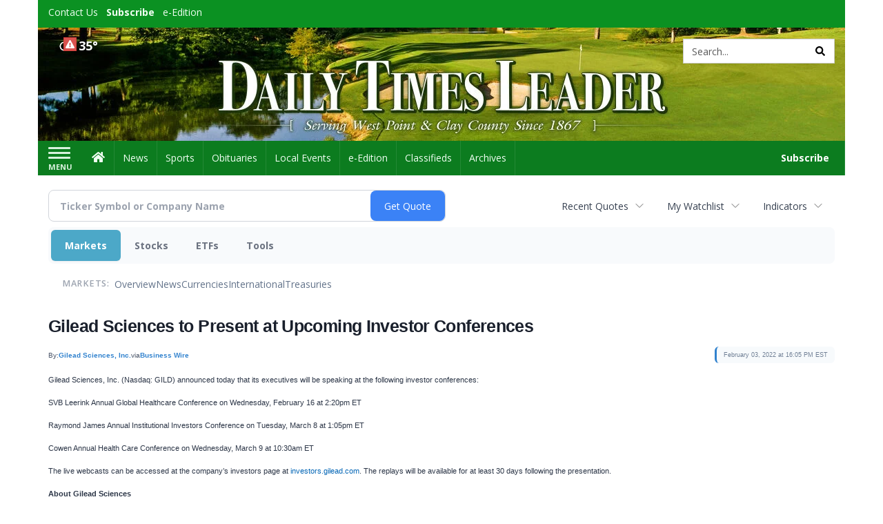

--- FILE ---
content_type: text/html; charset=utf-8
request_url: https://www.google.com/recaptcha/enterprise/anchor?ar=1&k=6LdF3BEhAAAAAEQUmLciJe0QwaHESwQFc2vwCWqh&co=aHR0cHM6Ly9idXNpbmVzcy5kYWlseXRpbWVzbGVhZGVyLmNvbTo0NDM.&hl=en&v=N67nZn4AqZkNcbeMu4prBgzg&size=invisible&anchor-ms=20000&execute-ms=30000&cb=f82zhf8goc5
body_size: 48746
content:
<!DOCTYPE HTML><html dir="ltr" lang="en"><head><meta http-equiv="Content-Type" content="text/html; charset=UTF-8">
<meta http-equiv="X-UA-Compatible" content="IE=edge">
<title>reCAPTCHA</title>
<style type="text/css">
/* cyrillic-ext */
@font-face {
  font-family: 'Roboto';
  font-style: normal;
  font-weight: 400;
  font-stretch: 100%;
  src: url(//fonts.gstatic.com/s/roboto/v48/KFO7CnqEu92Fr1ME7kSn66aGLdTylUAMa3GUBHMdazTgWw.woff2) format('woff2');
  unicode-range: U+0460-052F, U+1C80-1C8A, U+20B4, U+2DE0-2DFF, U+A640-A69F, U+FE2E-FE2F;
}
/* cyrillic */
@font-face {
  font-family: 'Roboto';
  font-style: normal;
  font-weight: 400;
  font-stretch: 100%;
  src: url(//fonts.gstatic.com/s/roboto/v48/KFO7CnqEu92Fr1ME7kSn66aGLdTylUAMa3iUBHMdazTgWw.woff2) format('woff2');
  unicode-range: U+0301, U+0400-045F, U+0490-0491, U+04B0-04B1, U+2116;
}
/* greek-ext */
@font-face {
  font-family: 'Roboto';
  font-style: normal;
  font-weight: 400;
  font-stretch: 100%;
  src: url(//fonts.gstatic.com/s/roboto/v48/KFO7CnqEu92Fr1ME7kSn66aGLdTylUAMa3CUBHMdazTgWw.woff2) format('woff2');
  unicode-range: U+1F00-1FFF;
}
/* greek */
@font-face {
  font-family: 'Roboto';
  font-style: normal;
  font-weight: 400;
  font-stretch: 100%;
  src: url(//fonts.gstatic.com/s/roboto/v48/KFO7CnqEu92Fr1ME7kSn66aGLdTylUAMa3-UBHMdazTgWw.woff2) format('woff2');
  unicode-range: U+0370-0377, U+037A-037F, U+0384-038A, U+038C, U+038E-03A1, U+03A3-03FF;
}
/* math */
@font-face {
  font-family: 'Roboto';
  font-style: normal;
  font-weight: 400;
  font-stretch: 100%;
  src: url(//fonts.gstatic.com/s/roboto/v48/KFO7CnqEu92Fr1ME7kSn66aGLdTylUAMawCUBHMdazTgWw.woff2) format('woff2');
  unicode-range: U+0302-0303, U+0305, U+0307-0308, U+0310, U+0312, U+0315, U+031A, U+0326-0327, U+032C, U+032F-0330, U+0332-0333, U+0338, U+033A, U+0346, U+034D, U+0391-03A1, U+03A3-03A9, U+03B1-03C9, U+03D1, U+03D5-03D6, U+03F0-03F1, U+03F4-03F5, U+2016-2017, U+2034-2038, U+203C, U+2040, U+2043, U+2047, U+2050, U+2057, U+205F, U+2070-2071, U+2074-208E, U+2090-209C, U+20D0-20DC, U+20E1, U+20E5-20EF, U+2100-2112, U+2114-2115, U+2117-2121, U+2123-214F, U+2190, U+2192, U+2194-21AE, U+21B0-21E5, U+21F1-21F2, U+21F4-2211, U+2213-2214, U+2216-22FF, U+2308-230B, U+2310, U+2319, U+231C-2321, U+2336-237A, U+237C, U+2395, U+239B-23B7, U+23D0, U+23DC-23E1, U+2474-2475, U+25AF, U+25B3, U+25B7, U+25BD, U+25C1, U+25CA, U+25CC, U+25FB, U+266D-266F, U+27C0-27FF, U+2900-2AFF, U+2B0E-2B11, U+2B30-2B4C, U+2BFE, U+3030, U+FF5B, U+FF5D, U+1D400-1D7FF, U+1EE00-1EEFF;
}
/* symbols */
@font-face {
  font-family: 'Roboto';
  font-style: normal;
  font-weight: 400;
  font-stretch: 100%;
  src: url(//fonts.gstatic.com/s/roboto/v48/KFO7CnqEu92Fr1ME7kSn66aGLdTylUAMaxKUBHMdazTgWw.woff2) format('woff2');
  unicode-range: U+0001-000C, U+000E-001F, U+007F-009F, U+20DD-20E0, U+20E2-20E4, U+2150-218F, U+2190, U+2192, U+2194-2199, U+21AF, U+21E6-21F0, U+21F3, U+2218-2219, U+2299, U+22C4-22C6, U+2300-243F, U+2440-244A, U+2460-24FF, U+25A0-27BF, U+2800-28FF, U+2921-2922, U+2981, U+29BF, U+29EB, U+2B00-2BFF, U+4DC0-4DFF, U+FFF9-FFFB, U+10140-1018E, U+10190-1019C, U+101A0, U+101D0-101FD, U+102E0-102FB, U+10E60-10E7E, U+1D2C0-1D2D3, U+1D2E0-1D37F, U+1F000-1F0FF, U+1F100-1F1AD, U+1F1E6-1F1FF, U+1F30D-1F30F, U+1F315, U+1F31C, U+1F31E, U+1F320-1F32C, U+1F336, U+1F378, U+1F37D, U+1F382, U+1F393-1F39F, U+1F3A7-1F3A8, U+1F3AC-1F3AF, U+1F3C2, U+1F3C4-1F3C6, U+1F3CA-1F3CE, U+1F3D4-1F3E0, U+1F3ED, U+1F3F1-1F3F3, U+1F3F5-1F3F7, U+1F408, U+1F415, U+1F41F, U+1F426, U+1F43F, U+1F441-1F442, U+1F444, U+1F446-1F449, U+1F44C-1F44E, U+1F453, U+1F46A, U+1F47D, U+1F4A3, U+1F4B0, U+1F4B3, U+1F4B9, U+1F4BB, U+1F4BF, U+1F4C8-1F4CB, U+1F4D6, U+1F4DA, U+1F4DF, U+1F4E3-1F4E6, U+1F4EA-1F4ED, U+1F4F7, U+1F4F9-1F4FB, U+1F4FD-1F4FE, U+1F503, U+1F507-1F50B, U+1F50D, U+1F512-1F513, U+1F53E-1F54A, U+1F54F-1F5FA, U+1F610, U+1F650-1F67F, U+1F687, U+1F68D, U+1F691, U+1F694, U+1F698, U+1F6AD, U+1F6B2, U+1F6B9-1F6BA, U+1F6BC, U+1F6C6-1F6CF, U+1F6D3-1F6D7, U+1F6E0-1F6EA, U+1F6F0-1F6F3, U+1F6F7-1F6FC, U+1F700-1F7FF, U+1F800-1F80B, U+1F810-1F847, U+1F850-1F859, U+1F860-1F887, U+1F890-1F8AD, U+1F8B0-1F8BB, U+1F8C0-1F8C1, U+1F900-1F90B, U+1F93B, U+1F946, U+1F984, U+1F996, U+1F9E9, U+1FA00-1FA6F, U+1FA70-1FA7C, U+1FA80-1FA89, U+1FA8F-1FAC6, U+1FACE-1FADC, U+1FADF-1FAE9, U+1FAF0-1FAF8, U+1FB00-1FBFF;
}
/* vietnamese */
@font-face {
  font-family: 'Roboto';
  font-style: normal;
  font-weight: 400;
  font-stretch: 100%;
  src: url(//fonts.gstatic.com/s/roboto/v48/KFO7CnqEu92Fr1ME7kSn66aGLdTylUAMa3OUBHMdazTgWw.woff2) format('woff2');
  unicode-range: U+0102-0103, U+0110-0111, U+0128-0129, U+0168-0169, U+01A0-01A1, U+01AF-01B0, U+0300-0301, U+0303-0304, U+0308-0309, U+0323, U+0329, U+1EA0-1EF9, U+20AB;
}
/* latin-ext */
@font-face {
  font-family: 'Roboto';
  font-style: normal;
  font-weight: 400;
  font-stretch: 100%;
  src: url(//fonts.gstatic.com/s/roboto/v48/KFO7CnqEu92Fr1ME7kSn66aGLdTylUAMa3KUBHMdazTgWw.woff2) format('woff2');
  unicode-range: U+0100-02BA, U+02BD-02C5, U+02C7-02CC, U+02CE-02D7, U+02DD-02FF, U+0304, U+0308, U+0329, U+1D00-1DBF, U+1E00-1E9F, U+1EF2-1EFF, U+2020, U+20A0-20AB, U+20AD-20C0, U+2113, U+2C60-2C7F, U+A720-A7FF;
}
/* latin */
@font-face {
  font-family: 'Roboto';
  font-style: normal;
  font-weight: 400;
  font-stretch: 100%;
  src: url(//fonts.gstatic.com/s/roboto/v48/KFO7CnqEu92Fr1ME7kSn66aGLdTylUAMa3yUBHMdazQ.woff2) format('woff2');
  unicode-range: U+0000-00FF, U+0131, U+0152-0153, U+02BB-02BC, U+02C6, U+02DA, U+02DC, U+0304, U+0308, U+0329, U+2000-206F, U+20AC, U+2122, U+2191, U+2193, U+2212, U+2215, U+FEFF, U+FFFD;
}
/* cyrillic-ext */
@font-face {
  font-family: 'Roboto';
  font-style: normal;
  font-weight: 500;
  font-stretch: 100%;
  src: url(//fonts.gstatic.com/s/roboto/v48/KFO7CnqEu92Fr1ME7kSn66aGLdTylUAMa3GUBHMdazTgWw.woff2) format('woff2');
  unicode-range: U+0460-052F, U+1C80-1C8A, U+20B4, U+2DE0-2DFF, U+A640-A69F, U+FE2E-FE2F;
}
/* cyrillic */
@font-face {
  font-family: 'Roboto';
  font-style: normal;
  font-weight: 500;
  font-stretch: 100%;
  src: url(//fonts.gstatic.com/s/roboto/v48/KFO7CnqEu92Fr1ME7kSn66aGLdTylUAMa3iUBHMdazTgWw.woff2) format('woff2');
  unicode-range: U+0301, U+0400-045F, U+0490-0491, U+04B0-04B1, U+2116;
}
/* greek-ext */
@font-face {
  font-family: 'Roboto';
  font-style: normal;
  font-weight: 500;
  font-stretch: 100%;
  src: url(//fonts.gstatic.com/s/roboto/v48/KFO7CnqEu92Fr1ME7kSn66aGLdTylUAMa3CUBHMdazTgWw.woff2) format('woff2');
  unicode-range: U+1F00-1FFF;
}
/* greek */
@font-face {
  font-family: 'Roboto';
  font-style: normal;
  font-weight: 500;
  font-stretch: 100%;
  src: url(//fonts.gstatic.com/s/roboto/v48/KFO7CnqEu92Fr1ME7kSn66aGLdTylUAMa3-UBHMdazTgWw.woff2) format('woff2');
  unicode-range: U+0370-0377, U+037A-037F, U+0384-038A, U+038C, U+038E-03A1, U+03A3-03FF;
}
/* math */
@font-face {
  font-family: 'Roboto';
  font-style: normal;
  font-weight: 500;
  font-stretch: 100%;
  src: url(//fonts.gstatic.com/s/roboto/v48/KFO7CnqEu92Fr1ME7kSn66aGLdTylUAMawCUBHMdazTgWw.woff2) format('woff2');
  unicode-range: U+0302-0303, U+0305, U+0307-0308, U+0310, U+0312, U+0315, U+031A, U+0326-0327, U+032C, U+032F-0330, U+0332-0333, U+0338, U+033A, U+0346, U+034D, U+0391-03A1, U+03A3-03A9, U+03B1-03C9, U+03D1, U+03D5-03D6, U+03F0-03F1, U+03F4-03F5, U+2016-2017, U+2034-2038, U+203C, U+2040, U+2043, U+2047, U+2050, U+2057, U+205F, U+2070-2071, U+2074-208E, U+2090-209C, U+20D0-20DC, U+20E1, U+20E5-20EF, U+2100-2112, U+2114-2115, U+2117-2121, U+2123-214F, U+2190, U+2192, U+2194-21AE, U+21B0-21E5, U+21F1-21F2, U+21F4-2211, U+2213-2214, U+2216-22FF, U+2308-230B, U+2310, U+2319, U+231C-2321, U+2336-237A, U+237C, U+2395, U+239B-23B7, U+23D0, U+23DC-23E1, U+2474-2475, U+25AF, U+25B3, U+25B7, U+25BD, U+25C1, U+25CA, U+25CC, U+25FB, U+266D-266F, U+27C0-27FF, U+2900-2AFF, U+2B0E-2B11, U+2B30-2B4C, U+2BFE, U+3030, U+FF5B, U+FF5D, U+1D400-1D7FF, U+1EE00-1EEFF;
}
/* symbols */
@font-face {
  font-family: 'Roboto';
  font-style: normal;
  font-weight: 500;
  font-stretch: 100%;
  src: url(//fonts.gstatic.com/s/roboto/v48/KFO7CnqEu92Fr1ME7kSn66aGLdTylUAMaxKUBHMdazTgWw.woff2) format('woff2');
  unicode-range: U+0001-000C, U+000E-001F, U+007F-009F, U+20DD-20E0, U+20E2-20E4, U+2150-218F, U+2190, U+2192, U+2194-2199, U+21AF, U+21E6-21F0, U+21F3, U+2218-2219, U+2299, U+22C4-22C6, U+2300-243F, U+2440-244A, U+2460-24FF, U+25A0-27BF, U+2800-28FF, U+2921-2922, U+2981, U+29BF, U+29EB, U+2B00-2BFF, U+4DC0-4DFF, U+FFF9-FFFB, U+10140-1018E, U+10190-1019C, U+101A0, U+101D0-101FD, U+102E0-102FB, U+10E60-10E7E, U+1D2C0-1D2D3, U+1D2E0-1D37F, U+1F000-1F0FF, U+1F100-1F1AD, U+1F1E6-1F1FF, U+1F30D-1F30F, U+1F315, U+1F31C, U+1F31E, U+1F320-1F32C, U+1F336, U+1F378, U+1F37D, U+1F382, U+1F393-1F39F, U+1F3A7-1F3A8, U+1F3AC-1F3AF, U+1F3C2, U+1F3C4-1F3C6, U+1F3CA-1F3CE, U+1F3D4-1F3E0, U+1F3ED, U+1F3F1-1F3F3, U+1F3F5-1F3F7, U+1F408, U+1F415, U+1F41F, U+1F426, U+1F43F, U+1F441-1F442, U+1F444, U+1F446-1F449, U+1F44C-1F44E, U+1F453, U+1F46A, U+1F47D, U+1F4A3, U+1F4B0, U+1F4B3, U+1F4B9, U+1F4BB, U+1F4BF, U+1F4C8-1F4CB, U+1F4D6, U+1F4DA, U+1F4DF, U+1F4E3-1F4E6, U+1F4EA-1F4ED, U+1F4F7, U+1F4F9-1F4FB, U+1F4FD-1F4FE, U+1F503, U+1F507-1F50B, U+1F50D, U+1F512-1F513, U+1F53E-1F54A, U+1F54F-1F5FA, U+1F610, U+1F650-1F67F, U+1F687, U+1F68D, U+1F691, U+1F694, U+1F698, U+1F6AD, U+1F6B2, U+1F6B9-1F6BA, U+1F6BC, U+1F6C6-1F6CF, U+1F6D3-1F6D7, U+1F6E0-1F6EA, U+1F6F0-1F6F3, U+1F6F7-1F6FC, U+1F700-1F7FF, U+1F800-1F80B, U+1F810-1F847, U+1F850-1F859, U+1F860-1F887, U+1F890-1F8AD, U+1F8B0-1F8BB, U+1F8C0-1F8C1, U+1F900-1F90B, U+1F93B, U+1F946, U+1F984, U+1F996, U+1F9E9, U+1FA00-1FA6F, U+1FA70-1FA7C, U+1FA80-1FA89, U+1FA8F-1FAC6, U+1FACE-1FADC, U+1FADF-1FAE9, U+1FAF0-1FAF8, U+1FB00-1FBFF;
}
/* vietnamese */
@font-face {
  font-family: 'Roboto';
  font-style: normal;
  font-weight: 500;
  font-stretch: 100%;
  src: url(//fonts.gstatic.com/s/roboto/v48/KFO7CnqEu92Fr1ME7kSn66aGLdTylUAMa3OUBHMdazTgWw.woff2) format('woff2');
  unicode-range: U+0102-0103, U+0110-0111, U+0128-0129, U+0168-0169, U+01A0-01A1, U+01AF-01B0, U+0300-0301, U+0303-0304, U+0308-0309, U+0323, U+0329, U+1EA0-1EF9, U+20AB;
}
/* latin-ext */
@font-face {
  font-family: 'Roboto';
  font-style: normal;
  font-weight: 500;
  font-stretch: 100%;
  src: url(//fonts.gstatic.com/s/roboto/v48/KFO7CnqEu92Fr1ME7kSn66aGLdTylUAMa3KUBHMdazTgWw.woff2) format('woff2');
  unicode-range: U+0100-02BA, U+02BD-02C5, U+02C7-02CC, U+02CE-02D7, U+02DD-02FF, U+0304, U+0308, U+0329, U+1D00-1DBF, U+1E00-1E9F, U+1EF2-1EFF, U+2020, U+20A0-20AB, U+20AD-20C0, U+2113, U+2C60-2C7F, U+A720-A7FF;
}
/* latin */
@font-face {
  font-family: 'Roboto';
  font-style: normal;
  font-weight: 500;
  font-stretch: 100%;
  src: url(//fonts.gstatic.com/s/roboto/v48/KFO7CnqEu92Fr1ME7kSn66aGLdTylUAMa3yUBHMdazQ.woff2) format('woff2');
  unicode-range: U+0000-00FF, U+0131, U+0152-0153, U+02BB-02BC, U+02C6, U+02DA, U+02DC, U+0304, U+0308, U+0329, U+2000-206F, U+20AC, U+2122, U+2191, U+2193, U+2212, U+2215, U+FEFF, U+FFFD;
}
/* cyrillic-ext */
@font-face {
  font-family: 'Roboto';
  font-style: normal;
  font-weight: 900;
  font-stretch: 100%;
  src: url(//fonts.gstatic.com/s/roboto/v48/KFO7CnqEu92Fr1ME7kSn66aGLdTylUAMa3GUBHMdazTgWw.woff2) format('woff2');
  unicode-range: U+0460-052F, U+1C80-1C8A, U+20B4, U+2DE0-2DFF, U+A640-A69F, U+FE2E-FE2F;
}
/* cyrillic */
@font-face {
  font-family: 'Roboto';
  font-style: normal;
  font-weight: 900;
  font-stretch: 100%;
  src: url(//fonts.gstatic.com/s/roboto/v48/KFO7CnqEu92Fr1ME7kSn66aGLdTylUAMa3iUBHMdazTgWw.woff2) format('woff2');
  unicode-range: U+0301, U+0400-045F, U+0490-0491, U+04B0-04B1, U+2116;
}
/* greek-ext */
@font-face {
  font-family: 'Roboto';
  font-style: normal;
  font-weight: 900;
  font-stretch: 100%;
  src: url(//fonts.gstatic.com/s/roboto/v48/KFO7CnqEu92Fr1ME7kSn66aGLdTylUAMa3CUBHMdazTgWw.woff2) format('woff2');
  unicode-range: U+1F00-1FFF;
}
/* greek */
@font-face {
  font-family: 'Roboto';
  font-style: normal;
  font-weight: 900;
  font-stretch: 100%;
  src: url(//fonts.gstatic.com/s/roboto/v48/KFO7CnqEu92Fr1ME7kSn66aGLdTylUAMa3-UBHMdazTgWw.woff2) format('woff2');
  unicode-range: U+0370-0377, U+037A-037F, U+0384-038A, U+038C, U+038E-03A1, U+03A3-03FF;
}
/* math */
@font-face {
  font-family: 'Roboto';
  font-style: normal;
  font-weight: 900;
  font-stretch: 100%;
  src: url(//fonts.gstatic.com/s/roboto/v48/KFO7CnqEu92Fr1ME7kSn66aGLdTylUAMawCUBHMdazTgWw.woff2) format('woff2');
  unicode-range: U+0302-0303, U+0305, U+0307-0308, U+0310, U+0312, U+0315, U+031A, U+0326-0327, U+032C, U+032F-0330, U+0332-0333, U+0338, U+033A, U+0346, U+034D, U+0391-03A1, U+03A3-03A9, U+03B1-03C9, U+03D1, U+03D5-03D6, U+03F0-03F1, U+03F4-03F5, U+2016-2017, U+2034-2038, U+203C, U+2040, U+2043, U+2047, U+2050, U+2057, U+205F, U+2070-2071, U+2074-208E, U+2090-209C, U+20D0-20DC, U+20E1, U+20E5-20EF, U+2100-2112, U+2114-2115, U+2117-2121, U+2123-214F, U+2190, U+2192, U+2194-21AE, U+21B0-21E5, U+21F1-21F2, U+21F4-2211, U+2213-2214, U+2216-22FF, U+2308-230B, U+2310, U+2319, U+231C-2321, U+2336-237A, U+237C, U+2395, U+239B-23B7, U+23D0, U+23DC-23E1, U+2474-2475, U+25AF, U+25B3, U+25B7, U+25BD, U+25C1, U+25CA, U+25CC, U+25FB, U+266D-266F, U+27C0-27FF, U+2900-2AFF, U+2B0E-2B11, U+2B30-2B4C, U+2BFE, U+3030, U+FF5B, U+FF5D, U+1D400-1D7FF, U+1EE00-1EEFF;
}
/* symbols */
@font-face {
  font-family: 'Roboto';
  font-style: normal;
  font-weight: 900;
  font-stretch: 100%;
  src: url(//fonts.gstatic.com/s/roboto/v48/KFO7CnqEu92Fr1ME7kSn66aGLdTylUAMaxKUBHMdazTgWw.woff2) format('woff2');
  unicode-range: U+0001-000C, U+000E-001F, U+007F-009F, U+20DD-20E0, U+20E2-20E4, U+2150-218F, U+2190, U+2192, U+2194-2199, U+21AF, U+21E6-21F0, U+21F3, U+2218-2219, U+2299, U+22C4-22C6, U+2300-243F, U+2440-244A, U+2460-24FF, U+25A0-27BF, U+2800-28FF, U+2921-2922, U+2981, U+29BF, U+29EB, U+2B00-2BFF, U+4DC0-4DFF, U+FFF9-FFFB, U+10140-1018E, U+10190-1019C, U+101A0, U+101D0-101FD, U+102E0-102FB, U+10E60-10E7E, U+1D2C0-1D2D3, U+1D2E0-1D37F, U+1F000-1F0FF, U+1F100-1F1AD, U+1F1E6-1F1FF, U+1F30D-1F30F, U+1F315, U+1F31C, U+1F31E, U+1F320-1F32C, U+1F336, U+1F378, U+1F37D, U+1F382, U+1F393-1F39F, U+1F3A7-1F3A8, U+1F3AC-1F3AF, U+1F3C2, U+1F3C4-1F3C6, U+1F3CA-1F3CE, U+1F3D4-1F3E0, U+1F3ED, U+1F3F1-1F3F3, U+1F3F5-1F3F7, U+1F408, U+1F415, U+1F41F, U+1F426, U+1F43F, U+1F441-1F442, U+1F444, U+1F446-1F449, U+1F44C-1F44E, U+1F453, U+1F46A, U+1F47D, U+1F4A3, U+1F4B0, U+1F4B3, U+1F4B9, U+1F4BB, U+1F4BF, U+1F4C8-1F4CB, U+1F4D6, U+1F4DA, U+1F4DF, U+1F4E3-1F4E6, U+1F4EA-1F4ED, U+1F4F7, U+1F4F9-1F4FB, U+1F4FD-1F4FE, U+1F503, U+1F507-1F50B, U+1F50D, U+1F512-1F513, U+1F53E-1F54A, U+1F54F-1F5FA, U+1F610, U+1F650-1F67F, U+1F687, U+1F68D, U+1F691, U+1F694, U+1F698, U+1F6AD, U+1F6B2, U+1F6B9-1F6BA, U+1F6BC, U+1F6C6-1F6CF, U+1F6D3-1F6D7, U+1F6E0-1F6EA, U+1F6F0-1F6F3, U+1F6F7-1F6FC, U+1F700-1F7FF, U+1F800-1F80B, U+1F810-1F847, U+1F850-1F859, U+1F860-1F887, U+1F890-1F8AD, U+1F8B0-1F8BB, U+1F8C0-1F8C1, U+1F900-1F90B, U+1F93B, U+1F946, U+1F984, U+1F996, U+1F9E9, U+1FA00-1FA6F, U+1FA70-1FA7C, U+1FA80-1FA89, U+1FA8F-1FAC6, U+1FACE-1FADC, U+1FADF-1FAE9, U+1FAF0-1FAF8, U+1FB00-1FBFF;
}
/* vietnamese */
@font-face {
  font-family: 'Roboto';
  font-style: normal;
  font-weight: 900;
  font-stretch: 100%;
  src: url(//fonts.gstatic.com/s/roboto/v48/KFO7CnqEu92Fr1ME7kSn66aGLdTylUAMa3OUBHMdazTgWw.woff2) format('woff2');
  unicode-range: U+0102-0103, U+0110-0111, U+0128-0129, U+0168-0169, U+01A0-01A1, U+01AF-01B0, U+0300-0301, U+0303-0304, U+0308-0309, U+0323, U+0329, U+1EA0-1EF9, U+20AB;
}
/* latin-ext */
@font-face {
  font-family: 'Roboto';
  font-style: normal;
  font-weight: 900;
  font-stretch: 100%;
  src: url(//fonts.gstatic.com/s/roboto/v48/KFO7CnqEu92Fr1ME7kSn66aGLdTylUAMa3KUBHMdazTgWw.woff2) format('woff2');
  unicode-range: U+0100-02BA, U+02BD-02C5, U+02C7-02CC, U+02CE-02D7, U+02DD-02FF, U+0304, U+0308, U+0329, U+1D00-1DBF, U+1E00-1E9F, U+1EF2-1EFF, U+2020, U+20A0-20AB, U+20AD-20C0, U+2113, U+2C60-2C7F, U+A720-A7FF;
}
/* latin */
@font-face {
  font-family: 'Roboto';
  font-style: normal;
  font-weight: 900;
  font-stretch: 100%;
  src: url(//fonts.gstatic.com/s/roboto/v48/KFO7CnqEu92Fr1ME7kSn66aGLdTylUAMa3yUBHMdazQ.woff2) format('woff2');
  unicode-range: U+0000-00FF, U+0131, U+0152-0153, U+02BB-02BC, U+02C6, U+02DA, U+02DC, U+0304, U+0308, U+0329, U+2000-206F, U+20AC, U+2122, U+2191, U+2193, U+2212, U+2215, U+FEFF, U+FFFD;
}

</style>
<link rel="stylesheet" type="text/css" href="https://www.gstatic.com/recaptcha/releases/N67nZn4AqZkNcbeMu4prBgzg/styles__ltr.css">
<script nonce="ovwInOBaRuTAbKqcvXv3Vw" type="text/javascript">window['__recaptcha_api'] = 'https://www.google.com/recaptcha/enterprise/';</script>
<script type="text/javascript" src="https://www.gstatic.com/recaptcha/releases/N67nZn4AqZkNcbeMu4prBgzg/recaptcha__en.js" nonce="ovwInOBaRuTAbKqcvXv3Vw">
      
    </script></head>
<body><div id="rc-anchor-alert" class="rc-anchor-alert"></div>
<input type="hidden" id="recaptcha-token" value="[base64]">
<script type="text/javascript" nonce="ovwInOBaRuTAbKqcvXv3Vw">
      recaptcha.anchor.Main.init("[\x22ainput\x22,[\x22bgdata\x22,\x22\x22,\[base64]/[base64]/[base64]/[base64]/[base64]/[base64]/KGcoTywyNTMsTy5PKSxVRyhPLEMpKTpnKE8sMjUzLEMpLE8pKSxsKSksTykpfSxieT1mdW5jdGlvbihDLE8sdSxsKXtmb3IobD0odT1SKEMpLDApO08+MDtPLS0pbD1sPDw4fFooQyk7ZyhDLHUsbCl9LFVHPWZ1bmN0aW9uKEMsTyl7Qy5pLmxlbmd0aD4xMDQ/[base64]/[base64]/[base64]/[base64]/[base64]/[base64]/[base64]\\u003d\x22,\[base64]\\u003d\\u003d\x22,\x22Y8OYw6vCpBtCw68bIcKwVwl0f8Obw50swr/DkW9+UsKVDh9sw5vDvsKqwq/[base64]/DvcOmw4fDun7Dnzdqw7twNcKPwrnCnsKRbMKZw63Du8OyHwwgw6/[base64]/DqMKnwoXCkcOlMALCvMKDw5TDjmYFwp/Ci2HDn8OLe8KHwrLCqsK6Zz/DllPCucKyMcKmwrzCqFR4w6LCs8O3w5lrD8KuJV/CusKef0N7w6TClAZIZ8OgwoFWWcKew6ZYwpoXw5YSwow3asKvw5XCgsKPwrrDpMKfME3DiUzDjUHCpgVRwqDCnBM6acKzw7F6bcKZJz8pIhRSBMOHwrLDmsK2w4bCtcKwWsOXBX0xPcK8eHsgwq/DnsOcw6DCusOnw7wiw7BfJsOuwpfDjgnDgncQw7Ffw61RwqvCsVUeAUZrwp5Vw6PCkcKEZXgcaMO2w7gqBGB5wr9hw5U9I0k2wrnCpE/[base64]/CsCMHw7nCnMOlJwTCqSTCj8K7w73DpijDsGcJe8KtEgHDo3DCrsOkw4dZbMKOMwRmccKTw5vCrxrDkcKkKsOxw4XDlsKHwqMJUgHCnh3DuS8nw6NVwozDpcKIw5jCkMKtw7jDqDZAG8KSZkZzcGTDjFIdwrbDln/ClUrCoMOQwo43w4sdOcKXJsOydMKUw4FRXDzDu8KCw7B/XsOWYhjCmsKYwofDkMOCYTfCmBcoVsKJw5/DgmXCr3rCrzrCr8OYaMOQw5FODsOQWiU2CcOhw5vDmcKdwppDdWTDqsOHwq7CjnzDjEDDhQYGZMKjacOlw5PCncOIwr7CqzXDpsKjGMK/AhXCpsKcwqkNHGrDkibCtcKgWhorwp1Dw5cKwpBOwrLDpsO/fsOvwrDDmcOvdU9qw6UkwqI5KcOZWlNbw4ELwrXCkcOFIzZcFMKQwqjDtsOMw7XCpR8kB8KaVcKuW1AvWjjCtmgBwq7DicKqworDn8KUwojDtsOsw6UDwpPDrSQnwqI4Sy5JWsKnw5DDqiHDgiTCiip8w5DCq8KMKkLDvnltfWzDq0TCm2tdwrdqw57CnsKSw5/DnA7DnMK+w5LDqcOrw4FqJ8KjGMOWCXlSFGAIYcKRw5c6wrRkwpkQw4xqw7dBw5wtw6zDtsO+JDRuwrV2elfCo8K/RMKXw5HDrcOhN8O1NjbCnzDCjMKjTAfCn8K+wpnClsOtYMOXScO5JsKBXBTDqMOCaxAow7IDM8OIw6wZwoXDq8KQAhdawrk3Q8KkV8OjECTCkTfDicKHHsO1XsOZVcKGYV9Cw4Y5wq0Zw45jesO3w5PCv2vDiMOzw7bCtcKEw5zCvsKuw4nCmsOSw5/DiDdveEhkWMKIwqs+ZFzCgjjDjQzCk8KzAMKOw5sORcK+JMKNW8K4fkdDD8OuIHpaEybCtwvDtBhrBcOcw4bDncOYw5M9FVnDpVoXwo7DlD/CiHZrwozDoMKmKTzDrm3CoMOQOUXDqF3Ci8O/PsKATcKYw4PDhsK1wrEPw5vCgsO/Uj7CmRDCjUPCk2Vaw7fDsWYwZmknCcOrZ8Kfw6bDkMKvNMO7wrslAcOPwrnDs8Kow4fDsMKvwrHClhPCukzCqHVpFkLDvx7CvjbCjsOQA8KXZ20PJVXCmsO+Dl/Dg8OIw4TDuMO3KT0zwpTDqwDDgcKzw5hfw7YMF8KPMMKyRsKkHwLDuHvCkMOfFnkww4dZwqtQwpvDjGgVS2EKN8Oew4RoYiXCo8KfQcK2AsKKw59Cw6/DqRvChV3CrhTDn8KQBsKdBHd+RjxdJMKcJcO4E8OfHG05w6nCkmzDqcO6d8KnwrfCh8OBwppibsKiwqPCsQjCtsKUw6fCk1Z1wolwwqjCpMOvw57CuT7DnkR8w6jCpcKIw7dYwqvDtj0IwqXCo3xBIMOsAsO0w69Iw5Zsw5zCnMKFBRlww5l9w5PDukzDsFvDl0/[base64]/Doz4IwrXCgiAewrTCpBMUw5sIwoIrw5YZwqDChsOLJMKgwr1QYm5Nw6bDrl/CmcKVYHdLwovCnRgXGMKeKAEPH1BlEcONwrDDjMKCZMOCwrHDtRHDoyDCmCZpw7/Crz/DjzPDv8OUYnYmwq/CtR7DsX/CvcKgZW88QsKyw6F1LhTDnMOzw7fCp8KMIMOJwr9pUBskEDTCpinDgcO/M8OBWVrCnlR4c8KBwp5Jw6luwqvCu8O1wr3DhMKYD8O8SBHDpcOmw5PCvFVNw6gqRMKHw75VQsOVN1PDqHbCrDQdAcK4KnfCoMKSwpzCmRnDhwXCjsKpfk9JwqLCkD3CjlnCpDhGI8KEWcOsNEDDocKlwrPDp8KqZijCtEMPL8OGPsOgwowgw5LCnsOTM8Kkw4/Coi7CvRrCk28NScKrVTENw4rCmgFQFcO5wr7Cq3vDvSRPwq56wr87JE/CpkjDoE/DuDnDpFLDlhzDtMOzwo0bw41ew5rCr2BuwrlFwp3CmWPCucK/w7/DgcOIXsKvw75GLiAtwpHCq8Obw7cPw77CisKwJCzDoC7DrWXCh8O/YsOiw4hyw5VVwr9yw6YOw70Ow57Dk8K3asOmwr3CksKnDcKabsKgPcK2BcOmw4LCq0kVw6wewqsmwqfDqkTDpk3CtyHDqkrChSDCqjYmfXopwrDCvAvCmsKDVjBMPiTDk8KrYD3CtmfDuDrDpsKTw4bDssOMJjrDqEx4woMYwqV/[base64]/ChcORw68MwpjDgMK/w7g0woDDiRTCoT0Ew4YtwotawrfDv3F9GMKlwrPCsMOAeno1RsKDw41xw7DCl1sJw6fDk8OQwrLDh8K9wr7CvsOoNMKPwo0Ywr0jw78Dwq7CjjEEwpPDuQXDrxHDhxtLTsOqwq5Ew7YhJMOuwq7DgMK3fzPCgiEOVlnDq8KGEsKXwrnCii/ChUBJcMKxwqg+w6t2aXcyw6jCmsONZ8OCc8OswqddwprCukPDgMKfez3DnyXDt8ONw79kFQLDsXVhwp8Jw7QRNBjDr8Opw7o/[base64]/UsKIFzphDm3DksKpw6VQwrM2THsPw7XDr2LDvsKOw5PCosOAwqbCg8OuwrkpXMKNejLCtQ7DvMO4wohtG8O4fm7ClDHCmcOXw6TDt8OeAGLClMKnLQ/CmGsxYsOGwoDDo8Kvw7BTMRZRN1XCisKDwrsgWMOSRHHCrMKoRnrCg8OPw6VeVsKPMMKsXcKkfcKXwoRPw5PCvD4gw7hkw7XDjEsZw73DrkwlwojDlF1RDsOSwpZ6w57Dnk/DghsfwrzDlsOcw7PCmcKZw7F4GW9STVvCsTBUCsKzc3DCm8K/WxNlQMOkwqcAFjgwccOqw4PDsATCo8OxY8O1TcO3ZcKSw51qZwk4ezgqbl9Fw7rCsEVxVDtNw6Juwoo2w47DiWB4QCEQBGvCgMKjw51ZUiMUGcOkwoXDimbDnMOVDF3DhTxpEiVIwqnCoQ8vwpg5Y0/Cn8O3wobCjCHCgQLDqA4Dw67DvcKCw5s9w5VMSGLCmMKNwq/Dv8O/[base64]/Ci8OXWsOFwr9dZcKbO8KmSXRRw4TDigvDkcKBwpbChXfDvGHDrTEMVgksZAYsfMKYwoNDwrJ2LQgPw5nChRl5w6rCm0h3wo4NDBfClFQpw4XCjMKCw5d/Fz3Cuj3DrMKlN8KVwqjDpEIhP8K0wp/DnMK2MUh/wpPCosO+T8OQw4TDuRLDjE0WfcKKwpfDlMOnUsKIwr9uwoYZAUzDtcKiIwQ/eSDCjQPCjcKSw5fChsOTw53Cs8Ovc8OKwoDDkCHDrinDqEcawojDj8KtQcK4DMKzLG0FwrEVwpI9ThPDqTtawpvCggXCs2BQw4XDsADDgAUHw7zDoyIww7UQw7DDhx/CsTgUw6bCs0xWPVZYVEfDkRcfMcOgelfCicK+Q8OOwr5nD8K/wqTCq8OGwq7CtBTCnWoGEiEyCXo4w4DDi2JYXADChSt/w7HCnMKhwrVMAsK8wozDllhyGcKcT27CiSTCm1MrworCtMKnPzp5w4TDhRHDosOJMcK7woMXwrczwo0AFcOdRsK+w7LDnMKZEwhVw6vDgcKvw5YCcMKgw4/[base64]/[base64]/Dh8OlP1rDpjl8RFJ0wo9bwqg5w6TCgcKjw7bCt8KTwpZcYjLDgBpUw6/[base64]/dGnCg8OpdMKTw4Z9AsOew7nCty5zwpkwPT4Mwo7Cs2XDqcOMw67DjsOLMh9ow5fDl8OewpHCg3vCpjRJwrR0TcOMbcOTw5XCnsKFwrrCqGLCu8O7ecOkJ8KSwqvDr2VYdH92W8OXUcKGB8OzwqjCjMOLwpMHw65xwrLCsgoPwp3DlGrDimHCnm/[base64]/DusOKUG1bw6VlXVhFw6fDjsK6w645woUUw71CwoDDliQKMnLCoE4tQcKqBMKxwpHDgCDDmRbCrScJfMKDwo9RMBnCusObwprChwbCscOyw4bDiEtRIj3DlD7DusKqw7law7bCsn1Bwo3DoFcBw7zDn20oGMKEGsO7H8KEwrp5w5zDksO3DlTDpxbDvzDCvAbDlW/DlCLCkQ/[base64]/Z8OXb8KmXcORIMKTw6AgEGzCtkLDlMOkwqnDt8OjfMKkw7XDicKtw5VREsKQMsOPw6w6wrpfw4B2wpR/wpDDpMOrwoLDmAFyGsKUA8Kewp4RwpDCp8Ojwo89Wn4CwrnDl1h1GAXCgnw0O8Kuw54Uw4rCqRdzwqHDhA/Dn8KOw4nDucOZw4PDo8KFwpJVH8KtLTvDtcOpMcOta8OcwoUGw4DDrW8Bwq/Dq30hwpzDgignIxbDklTDsMKqwr7DuMKow4MfJHJgw5HCgMOgVMOOw7AZworCisOxwqTDqMK1HMKlw7jCsgN+w444AVBiw7wcc8OscwBfw4Yzw7vCkGYGw7rChMKMEiE6ehrDlSjDisO+w6/Cn8Khwp5qDURuw5bDvmHCq8KLQzQnwoTCicKQw7IfLAUVw6zDgX3ChMKQwpAPQ8K1QMKzwrHDrnDDq8O4wodbwrQGAsOyw58vTMKPwobDr8K7woPCrF7DsMK0wr9nw7FhwqppIMOjw5NFwrPCiQddA1/DjsOVw5k5aDAew5rCvDPCmsKnw5Epw5DDtBPDuFFjD2nCgE7DskAhPBDCiXXCgMKHwrfCpMKIw68gX8OlRcODw6PDimLCt2TChFfDpijDoT3Cl8Otw75/wq5Sw7V8TiTClsO6wrHDk8KIw4TCuHTDrcKNw5l+ZjAwwrd6w6AZF17CqcOUw5Z3w69WOBnDjcKLZcK/[base64]/Rnllb8Ouw5FgUsKwZsK4w6ILK2MNY8O6P8KZwrtVLcOdfcOBw4tQw5zDvhTDh8OGw5HCrVvDt8OsPHLCoMKlIcKhG8Okw5LDkjdxN8KrwrfChsKZK8O1w7wAw7vClEsHwp0lMsK0wrDCs8KvSsOdQznCvV8KKmBKFA/[base64]/wrvCrMKawq/DtD0JQ0HDiUFKe8KHe2LCp1rDs13Cm8KzYcOjw63CqMO9ZsOLSmzCs8ORw6tbw6kNZ8O4w5vCuDvCrcKFdQJdwqg9wpDCiBDDnnbCpHUjw6RKNT/DusOmwpzDiMKIQcO+wprCmT3DmhZuewjCji0zL2phwoTCg8O0E8K6w6sSw4TDn0rCrsOEQV/Cl8OZw5PDgUJ0w4UdwozCvG7Dq8OIwq0Ywro3CQTCkhDCm8KBw6Mhw5vChcKcw77CisKfKis2woHDpTlvKlrCssKzEMOLL8KhwqJPY8K5JsKxwqYkMVxRAAVywqrDr2XDv1whEcOYaDXClsOVJHLCv8KbDsONw5FfIE/CgBhQdSfDnkBNwo80wrPDpG0qw6gCJsO1fmspAcOlw6EjwpFQfz9ACMOxw7opbMK0fsKTWcOVeRvClMOIw4NZw7TDv8Oxw6/Dr8OeaAbDt8K1NMKvKsOcEl7DkSLDrsO5woPCvcOpw5xTwqDDusOWw7zCvMOnA05oDMOrwqRrw5LCnVJme23DuxFUecOkw7zCq8Orw54IB8KGPMO8N8Kow4LCiy51BcOUw6PDiV/DusOtTjkfwqPDiTpxGcOKXmvCtsKbw69lwpZjwrfDrTNuw7TDlMOHw7vDumhCwrfDoMOsHiJswqDCsMKyfsKHwpNLVwpiw7kCwoDDlFMiwqnCmCF9Xz7Dkw/[base64]/DpsOtLAsOw5XCjsKxTcKzC0PDqxDCtMKVZcKYGcKPesONwooEw53Cl05Ww5AWSsOmw77DrsOqeiosw5LCmMODSsKWN24TwptgVsOIwpVuLsKbMsOawpwJw7zCpl0eOMKpGMO5OknDpMO5RsOww4LCsQkdHmlHRmwrHyscw5zDkytRSMOLw5HDs8KSwpDCsMO0PsK/wrLDt8OtwoPDlhBnKsOgdSbClsOZwolQwr/[base64]/[base64]/Z2rDr8OWw68RwpXDvSfDjxEAdEp4wopsw7XDsMOywqkRwozDoU/DtMKkM8K6w6jCi8O6Gh7CpEbCucObw68ySghEw6Akwp8sw4bCiVzDmRcFH8OCTxxYwoTCqxHCpMK0LcK3C8KqHMKgw4rDlMKLw75LTAdLw6fCs8OewrLDrsO4w7EUWMK4b8Ozw4lnwrvChnfCnsKNw6HCjQPCs3FBbg/[base64]/DskvDjhY7w79rHsKJbcK5fFPDtsKGwpQJOcKlTQt0TsOAwpZKw7vCtkPCqcOMw4gnEnwIw6scSUdmw6wIfMORBEPDrMKxT07Ch8KPGcKTeh/DviPCjsO4w4DCocK/IQRvw6VxwpdTI2NAFcOHEsObwqXCk8KnKHfCisOcwromwoEzw7tiwpzCssKHQcOXw4DDpF7Dv23CscKeHsKgIRQEw7fDpcKZwqnCilFKw6nCpsK7w4RvEsOAAMOfOMODfxRrVcOrw7PCj0kIPsOFSVcaUCjCo2nDqcKlPG1ywqfDiGB6wppMOTHCuQwxwo/DiyzCmnoaOWtiw7PCiUFVZsOSwpQSwrLDgQIcw7/[base64]/Cg8OrwpIowo9Dw590woXClE/Dti/[base64]/Do8OGYcOEdcOeO8OOw55wAMKGVDYFZSjDk0vDksOHw4dED1TDqmFvEgJCUjc9GcOjwrjCn8OnVcOOEBMbKWvCk8KxQ8OdCsKkwpMnAsKvwpp7BsO9woFpOFhSEClZfHJjFcOkMwnDrEfCoxpNw6lhwqHDl8OUMEBuw6lmTcOswq/Cs8KWwqjClMObw4HCjsOzIsOKw7prwoXCrRfDg8KRasKLA8OtXF3DqltNwqYUUsKZw7LCu2llwo0gbsKGUQbDlcOjw6x3wo/CuzMdw4bChAB2w5zDsmEuwqk/wrpCCDPDkcO7AsOSw6YWwoHCjcOzw5LCqmPDrcKfSMK/wrPDgcOHacKlwq7CvW7DlsKVTljDoyA5dMOnwrjCpMKhLhpCw4lDw60GG2EZbsOkwrfDm8KxwpnCnFXCv8Obw7dqOBnDv8OqP8KzwpDDq3w7wqHDjcOawoMvCMOHwrJLbsKrZyLCu8OIBBzChWjCvivDtAjDk8OPwo8zw6/Ds05MPyV4w5LCnEjCtzxQF3oUJ8OiU8KYb1vDpcOvMnYZUznDiwXDtMO7w6cNwr7DnMKhw7EvwqM2w7jCux3Dt8KIc1/CqGfCmFFUw5XCl8KWw4lZe8KawpPCtH06wqTCsMOXwoBUw5vChCE2KsOVTXvDssKhHMO9w4QUw7wFNiDDqcKpIx3CiTxAwpAPEMOvwpnDv37CvcKlw4UJw7bDiyYcwqcLw4nDjynCmVTDn8K/w4LCjHzDocKxwonDssKfwq4iwrLDoiNRCldXwqdOccKjYsKjOsOwwrBmSCDCpH7DhhLDsMKIdE7DjcKmwoLCuQtFw7rCn8OPRRjCnkIQWsKNZxvDvkM0BFhzKMO7B29kRG/DhVbCsmrDtMKMw6XDl8OdZcOALnbDr8KtOUdXBcK8w6pcMCDDmj5pN8K6w7TCqMOjesOWwoLCj3/[base64]/CoMKCQcOPw4lQw7kvRsKlJjXCr8O/WcOpOQnDkW4VB0J1Z2DDgGo9QinDgsKePkIOwoUdwrEHW3I1JMOvwrjChBbCg8OZQjTCosKOClQOwrNmwrRoXcOtScKiwpIbwqfDqsOBwpwfw7tMwq0URjrDvVDCqMK6DGRfw4XChB7CqMKcwpQ3DsOBw5nCtnktW8KbPUzDtsOfVcOgw70kw6FxwphZw6s/FcOxaiARwpdKw4LCicOCTXEfw4DCvXEuA8K4w5DDlsOmw6sKbV7CgsOuc8OTBTHDrhPDm2/Cm8K3PxTDsCLCgkzCq8KAwqvCnW1ODHgcfixUYsKiO8KSw7TCtDjDuGUPwpvCj2lGY3rCmxrCj8OUwrDClDUFfMO4w60Ww6NxworDmMKqw48bbcOLKwoQwrtowprClcKGZnMnBAFEw55gwqAGw5jCnmjCtsKLwrkvIcKFwpLChk/CtxLDtMKOWTPDtAdHDxnDtMKnaQoJZgPDt8O9VxRkTcOkw7dJBMO0w5nCjgzDnXJ9w7oiDEl6w4AgWGHDtCbCui7Cv8O6w6TChSUxDnDClFQWw6PCnsKaZkBUI0/DrzUOdMK1wrTCoH/CqUXCocOuwrbDnxPCuV/ClsOGwq7DosOwbcOAwqBqDVcGe0XDlUbCpkIAw5HDqMOuYAJ8PMO4wo7CgG/CmQJMwqzDj0N8LcKdInHCqTLCicK6AcOLIxHDocOpd8KRHcKCw5zDjAooB0bDkUgxw6RdwonDrMOOYsKnFsODLcO9w6HDt8O7wr9Qw5Yhw4jDjG/ClSY3eXRkw54ZwofClRZbfWIzCi5JwqhxWUxVSMO7wrDCngbCshUSGcOOw69Ww7oAwoHDisOzw4g/[base64]/DqR3DvsO3woUxw6oLwovDp2NHJXbChWxxP8OQN29qRcO1OMKKwqnDh8Oww7rDg3BwScOKwq3DvMOjYRHCljgPwqDDnMObBMKuD2Y9w5DDkj0jVgg8w6wJwr0hNsO+I8KeBCbDsMKHZnLDpcO/AlbDscOKFCh/STcAUsKfwpwqO3RrwoZQEAXCh3gULytkU3sNUTnDrcO+wonDgMOobsOZK27CnhXDkMK8ecKVw4fDpiwgCxVjw6nDhcOacknDuMKqw4JmDsOfw585wqDCrUzCpcOPeCZjCTIpYcKHQGYiw7zCkQHDinHCnSzChMKZw53DoFB3UlA5woDDjUNfwotlwoUgOcO/SSTDvMKCfsOiwpIJTcOZw6bDncKKQhXDicOawrsOw6LDvcOFTggPDMKOwpbDgsKTwrElbX1/FHNLwoLCq8KzwojDk8KBcsOeA8OCwpfCmMOjC3F/[base64]/[base64]/DqEDCklvCtMO7OsKsw48fMxLDrsOZwo9/Gz/DjMKgw6TDmCXCvcOCw67DjMOAKkV0UcOJVw/CsMOcw5kfL8Oow5NFwrU8w6fCtcOaTnrCuMKEEyc+QMOPw4Qof0lRLADCkF/[base64]/ColQfwpvCkcKyw79nH09gwpbDkcOhJSRJH2zDjsOywqvDgTx/K8KZwp3DjMOKwpTCtcKmHwbDiWbDkMKZMMOKw7p+X2k/Kz3DjUJjwp/[base64]/CkcKubxnDtsOUMU7DlcKDRMK/[base64]/[base64]/CqMKMYwdJesKLwr4qA3fDg1zCgAbDnxBONi7CmCsXbcKkJcKDR1XCvsKXw5DCnlnDk8OHw5ZAUBp/wp94w77CgnBhw7rDgUQpbD/CqMKrJiMCw7pcwrwew6vCig1xwoDCi8K7OSIgHgJ2w4gAwovDkV4rDcOUCSJtw4HCusOXDMKKFiLCp8ONMMK6wqHDhMO8ARtucHQ+w7jCqU4xwrDCoMKowpTDgsOWQCTDii4vVC85wpDDt8KpWm4gwqbCjsKbfmkcf8KIPxRBw4oBwoFhJMOpw49Awr/[base64]/CksKaLmnCq8KXFsK2ZMOSwpDCksKUw7AXw6lnwrAySsOMc8KCw63DscKIwrsxCcKvw5xIwr/[base64]/[base64]/DowbCicKfQcKBRcORw7jDvgZ0w67Cs8OqTCUjwofDpS3DuW0Mwp9KwqzDmXBxIQnCnzXCnV0nK3/DtjbDjVvDqTrDmgsDAgdHcGXDmR01GmQhw7VbaMOHQ1QGQVvDhUN+wp9kc8O6b8OiRCtybcKfwo/CjWtuc8K1f8OVa8OXw6gdw74Rw5TCiXwYwrtNwo7DoA/ChsORMFLCgC86w7rCtMOxw5Icw7RRwrk/[base64]/CrsKswqHDhVdrwp/Clz8rMyPCqsK3w78QF0AwI2jClCnClkdTwq9wwpbDv3w9wprCgy/[base64]/wqcnw7/Dj8OLDMKnw7rChsOvaxU4w4XDl3TCnCDCsn/CvDfCujHCrVcDQ00ywohhwrrDjk00wpnDucKrw4bDgcO+w6QFwrwYKcKjwrZeKXgBw4t4fsODwqFnwpEwJXtMw6o5YAfCkMO9IAB6woDDoQjDgsKcw5LClsK9wr3CmMKoIcK3c8KvwpsdcjFDJg/CkcK3asKIWsOtCMOzw63DlCvDmT3DoHMBZG4oNsKOdhPDtwLDplrDtsOhC8Ogc8OrwpwOCAzDnMOiwpvDvMKuAcOuwp1pw4nDhmPCpiReEFhmwrXDosO3w5jCqMKiw70Ww7dvFcKXNn/CnMOqw7w4worDjXfCi3Y9w5bDkFpqfsKiw5DCnEcJwrcqPsKqw4JxIwtXcAN4SsKRT1hhbMOZwp42TlUnw6NQwq/[base64]/[base64]/DvsOPQsKAPMOCwqzDondaTRvCjgvDsgAuw6Mcw5fCpsKhXsKPecK+wrhEOWVuwqzCpMK9w4HCv8O4wp8ZPAMaJcOKKsOPwoRAfxRuwol7w5vDvsOEw4gswrzDqxZ8wrTCjF4Pw6vDnsKUD2TDu8Ktwodjw7vCoirCqFHCisKrw5cNw47Cvx/DgsKvw7QrUcKTTUjChsOPw7xPH8KeJMKIwqdAwqoMK8OFw4xLw5kdSD7CiSI1wo1pfifCqTNufCTCuxbCgGQiwqMjw4/Dt2lDcMO3d8KiHQTDocK0wpTDmRVawqTDuMK3CsKuO8OdSAArwoPDgcKMIcOmw6cVwq8ewr/DkT/Du1QvTwI6DMOIwqALPcKewq/Cr8Kqw7pnUHZCw6DCpF7CosOlYmFoWkbDviTCkDArYw9UwqbDhzZHesKPG8KpIDTCpcOqw5jDmUjDqMO0BGzDrsKCwr85wq06Z2ZaCXfCr8OtN8OdZzsJLcO6w4Jjwo/CpRzDmVZgw43DvMKLLcOtAVDCkw1cwpUHwrTDmcKBSHfChkZlTsO9wovDqMO9YcOjw7XCqnnDlhEZf8KIcBlfdsK8VcKkwrorw59wwp3CscKBw5bClG4uw6jCgVBHbMODwqI0I8KbIE4Ba8Okw7jDl8OEw73CuUzCnsKTwqHDl2XDuRfDiDrDjMKoAA/DpT7CvwfDqllDwqluwoNGwoXDjyEzw7fCund/w4jDuRjCo2XCgF7DlMKXw5lxw4DDi8KWMjzDu3PDkTVvIEHDhsO5wpjCvcOWGcKmw6sfwrrDmm5yw5nDp39NXsOVw5/CisK8Q8K4wo8wwobDssOAR8KGw6zCrTLCl8OIBntDEj1ww4PDt0XCjMKww6FAw43ClsKSwrbCt8KqwpQkKj1gwo0JwrxrFQUEY8KEBn7CpjoOfMOcwr8Jw4pRw5vCuQPCg8K/PkXDvcKWwr5/[base64]/[base64]/CgUbDtMORwrlkDcO/PFxlw69mMMK1wpwoNMOaw7MZw67Cv1rCpcKFIMOcdsOBQcKPccKbGcOvwp8+TxTDr1zDlio0wpZTw50xDEQaLcOYD8KQLMKTRcOqQ8KVwpnDhG7DpMKCwp1MD8O/EsKTw4MrKsKSGcO9wpHDkTUuwrMmQSfDucKGSsOXMsOHw7N7w7/CmsKmOQB8JMKAPcOVJcKIEglSCMK3w5DCgA/DrsOqwppHMcKCZlY0TMKVwonCnMK2EcOZw4dEVMO9wpcEb23Dsk3Dk8OcwrNSRcKEw4UePSACwokRDMO2G8OFw7Y/WsKvLhYRw4zDvsKswrYpw7/Du8K4W0bCoXXCn1E/HcKLw7kJwqPClWkeVzk5E0p/w54GGh5aIcOZZGcMHSLCk8KRP8Kcw4DDmcOfw4jDiBgjKsKAw4LDnhRfJsOXw55vGHTCiiRHZF9rw5bDlsO3w5bCgU7Drh5ILMKeAQgbwprDj1BOwoTDgTTClll/wpbCrw0SNxvDvnxGwqfDkyDCu8OiwocFSMKLw5NCNRnCuhnDjUwEHcKqw49tAMO3WksOPmslBDzCrzFmOsO1O8OPwoM1LUFbwrsawqbCmyIHLcOGb8O3XgvCt3ITOMO3wojCv8K/McKIw7Z7wrDCsDhPCAhoOcOXYFrCm8OHwokcJcOCw7gCVUNgw7zCu8Onw7/DgsOCCMOyw5k1ScObwqTDoCnDvMKZF8Kdwp1xw6/Dg2UtNEPDlsKCPE1FJ8OiOj5kFBjDigfDi8O/[base64]/wr/DvQXClD9EE8KVQMKYMQjDiFrCiMO7w7PChcOJw5gMGkTCmj1wwoVcehEXCcKpXlxyJkDCiXdJakgcbH9+fmY4NBvDmxAOV8KDw4ZUw4zCn8OWEsOww5wnw6FwU2fCicOCwqNtRgfCriw0wqvCtMKNUMONwo5MV8KswrnDnsKxw6TDky7Dh8KNw7hcMwnDjsKUMcK/JMKiYRJOOR9sWQzCuMObw4HDuhPDpsKDwpl2RcOBw41FUcKXW8OCLMOfME3DhRbDjsK0GE/Dp8KuWmZpS8KuBjJYR8OUPDzCpMKZw6gIw4nCmMK+w6Yrw607w5LDvyTDjTvDtcKAYMOxAFXCh8OLOVbCt8KuI8KZw6g5wqN7dG9Gwr4iPQ7CksK8w4vCvgNHwrQGY8KcJcOzDsKewpEdVlxpw6TDu8KMGsK1w47Cr8OdaV5ee8KWw4/Dg8KQwrXCsMO7CkrCo8KLw7LCoWPDoyrChCEEShLDssOPwoAPH8K7w7pBKMODQsKSw5Q4UV3CqgXCjEfDrGTDjcOQBgnDmiYow7/DtyzCo8O8L0tpw5DCkcO0w6Qiw492M3RsLC9wN8Kyw5dlw7QKw5bDojV3w74DwqhXwoYpw5DCgsKzUMKcEEx1W8Kvw4NeacOdw5bDksKFw4d2KsOZw7tQc11wfcOLRmXCpsKewoBrw6Zaw7zCssOpCMOdXkPDuMK+wr4MKsK/QiwGRcKLZjtTJHdPK8KfM13DgzXCmxkoDWTCnTUSw7Znw5Mewo/[base64]/DhjLDiy7CgSzCpG5Awrw3dVfCom7CiHEBecK2w5fCq8KkVjLCuVNmwqPCisOhwpNebnnDtsKaV8KrOcOswrBjRBHCssKITx7DosKyHltbf8OOw5rChg7DjMKmw7vCoQ3ClDIRw5HDvcK0QsKdw7zCpsO+w4rCu0TDrR8EIsO/[base64]/[base64]/w6LCjH/Cm8KSXMOZw48AAcK8wrDDoA/DtxLCksK5wq/[base64]/CswXDpcO0w6HCqH7CtMK7wplAwo5hwqcjwqdia8Kbc0/[base64]/w7/DsnHCu8Kkw5/[base64]/SsK/UMOBw6A/w54aCyPCgW7CkcK4VMOQTAggwpQlZ8OFcC3CpxQjZ8OnAcKJd8KWJcOUw7/DrMKBw4fCvcKmLMO/WMOmw6nCo3cSwrfDsTfDhMOxZ0/CmEgnGsO9fMOswr/CpjciN8K0N8O5woZIcsOSfTIJXw/CpwVQwpjDhcOkw4hJwoY4HGk8DjPDnH7DtMKdw4c+HERWwqnDuTHCsEdmST0aVcOfw4pPXB1tW8OLw5fDksKEU8Kqw5InQ00PUsOow5EaRcOjw5DCk8KPI8OJCnNlw7PDqijDk8Otf3vCt8KDTjIkwr/DkSLCvnnDrVUvwrFVwpMsw6VtwpDCjiTCknDDhyhmwqYmw5gEw6fDuMK5wpbDhMOGBF/Dj8OwZw5cw4x1wrU4wq5Sw7BWaX9fwpTDh8OIw5DClcKTwr9OelZewqVxWmnCh8OWwq7CncKCwo0hw79HHkpgVTV/[base64]/Dqg41QRZawo3Dp8OswokSw4TDs17CuAvDhF1CwrXCtXjDqirCrm8/w6YfDmZYwp3DpDTCrMOtw57Cmh/DicONPcOaLMKnw6ssRmEdw4V+wq0gaQ7DomvCq3/DjD3CmjbCp8KNBsOtw7kPw4nDtW7DisKiwrNdwpPDjsOKDThmLMOCLcKiw4MNw6ozw7M/EWXClxHDi8KIYF/CkcOAQRZtw7tLNcKEw7YJw7hdVnJMw77DkxjDjxfDnsOXQcOZLWXChy96dsOdw7rDqMOjw7HCnxdVeQvDq0HDj8OEw7PDi3jCnjnCtMOfG2PDtjHDlULDqWPDhX7DhcObw60yaMOiT3/CsilvHTPCmMKxw74FwrIeRsO2wpdIwp/Cs8Ocw6kZwrfDiMKgw5PCuH/Dvkstwr3DuHfCuwEAbXVuVl48wo5ubcO8wqZRw4xmwpvCqyvDunQOLHVgwpXCrsOzPRkMw5nDp8Khw6zCnsOEPRTCksKTVGfDuijDgnTDn8OMw5LDrQBawrEdUj9xQsKmfHPDqx57fXLDp8OJw5HCjsK/eCHCjMOYw40IC8Kww5DDgMOJw6vCg8KmcsObwrdaw7ITwrjCjcKNwr7DucOKwq7DtsKUwonCsXZ4ETDCpMO6YcO8HWdowoJ8wpDCh8K5w6XClG/[base64]/DtGfDkk7DuFtBw7/CosKKLMOpWcK+XG7DqsOKPsOswqLChjHCljFbwrrCu8Kcw5/Ck1DDjB/CnMO8EsKZPWYYLcK3w6nDoMKawr0Vw6PDpsK4WsOiw7JGwq4zXQfDt8KSw7g+dS1BwpByOxbCkw7Cqx3DnjUNw6I1dsKJwrjCrFBHw7xZJy/DhxzCtcKZQVF3w7YQcsKDwoMuVMK+w48XRlDCsVLDpDtzwqvDk8KQw6g/w7t8KgvDkMO4w5/DsS41worCjATDgMOgOVxhw7FxIMOswrNwLMOiasKuVMKLwoHCusKBwpkJI8Kow5cLBxfCuy4RJlvDsAZHS8KSAsOKFgAywoZVwpXCs8O6XcOmwo/Dm8OacMK3LcOTdMK6w7PDvDHDuQQpRwhzwqvCpMOsDsK5w47DmMKMBnRCFgZwZ8O2XWXChcOpJnDDgDcHR8KYw6jDvcOVw7pXTcKoEsK8woAQw7ZhaiTCosOKw4vCjMKpLAENw64ww6jCm8KYdcK3MMOuY8KnZMKSIVYewrk/[base64]/DsAnChTNewqjDi8OGwqIrw7cIO8OSNn/CrcOaEMO1worDrhcfworDs8KQFSs2AsOpJkgYUsKSX2XChMKVw6HDnzhsLSVdw5zDm8OWwpN1wqDDgFHDsB5hw7bChTBPwrUOTzUtXXzCjMKsw7LCoMKzw78SAy/Cpz1hwpRhFcKubcK+wovCsScUfhTCnnzCpVVKwroWw6vDt3hhSDsCaMKGwooZw61nwqcNw7TDkRXCjy3CmMK1wo/DtgwhSsKPwrfDqRI/[base64]/FmjCm8KQwoXDuXnCuEpbwq8Swrk2w4rDiXTCtsOHDsK1w7EEC8KQb8K4woc/H8OAw48fw6/DqsKLw4XCnRfCiXdOccKgw6EUZzrClMKTBsKSX8OCWRc3Kl3Ck8OWThoPQsOVDMOsw7pvd1LDh2YfJDRtwol/wrwgYcKVVMOkw4/DhBjCqFt1XlvCoh7DmMKiH8KRcAUBw6QFfyPCsRN9w4Mew57DqMKRE0/DrmrDj8K+FcK3aMOWw4oPdcOudsKhbUXDhgN7K8KRworCvTZLw7jCosOFK8K9QMKdQnljw6cvw5Bjw7JYEGlbaEjCgCrClcOKISwBwo3CnMOtwqDCgz1Uw5EswqjDrhTDiR0Owp/CgsOzI8OPAcKGw4pHGMKxwqgzwrPCmsKoYkYWesOyc8K3w4PDiWRmw5Uwwq3ClG/DgFdHf8KBw4USwpIEEF7Di8OAUXXDu3p3fcKDDiDDgX/CtFjDngVUMsKdKMKwwqvDncK6w4bCvsKfSMKew4rCjGjDuVzDpHJRwq18w4ZIwq5TEsKhw4LClMOPWsK+woTChS3CkcKjcMOGwrLCrcOyw5nCpsKnw6VPwrMbw559GRzCkhbDglkLTsKNWcKMZcKtw4nDpRhuw55kZwjCoTUcw4UwABvDisKtwoLDusOawrDDnhFZw7/[base64]/[base64]/w6FkbMK0w7BRwqgWwqnDjcKkwqbCkRLCuMKpVMK+GHJiMWxUQcODbcOgw45/w6DDusKMwqLCmcKRw4vCvVtaWBkSMTZiYVM+w4PCtcKJUsOwEQjDpEDDrsO3w6zDjUfDncOswpR/HkDDozJuwoxGA8O5w7o2wr5pLxLDm8OaCcKvw7pNf2s6w4nCrsKULQ/[base64]/DkkPCq8K/dMOXG2UCR1nCpsOtwpHDsnzDhAYIw7nCpS3CuMOOw6PCscOlS8O+woLDpcO5SgwVYsKrwpjDmx5qw5vDpR7DpsKBDQPDoHVOCkMuwp7DqFPCgsKowo/Dj1ZwwpU/[base64]\\u003d\x22],null,[\x22conf\x22,null,\x226LdF3BEhAAAAAEQUmLciJe0QwaHESwQFc2vwCWqh\x22,0,null,null,null,1,[21,125,63,73,95,87,41,43,42,83,102,105,109,121],[7059694,166],0,null,null,null,null,0,1,0,null,700,1,null,0,\[base64]/76lBhmnigkZhAoZnOKMAhmv8xEZ\x22,0,0,null,null,1,null,0,0,null,null,null,0],\x22https://business.dailytimesleader.com:443\x22,null,[3,1,1],null,null,null,1,3600,[\x22https://www.google.com/intl/en/policies/privacy/\x22,\x22https://www.google.com/intl/en/policies/terms/\x22],\x22RmwgOhRIyp9CpIiRwfvMPXoUbF1zYIL8rbe0kSlHYPU\\u003d\x22,1,0,null,1,1769829735178,0,0,[184,196,53,87],null,[141,28],\x22RC-fpXFYYJRAeR1UA\x22,null,null,null,null,null,\x220dAFcWeA7C_dW2L5QdqvVAJxnwU3j_NnxWJ4Es8AAwJvdbAG4NrAOxJBkBLTL8Y-j5myFMf38KBvUOyByGAZ9dPdbl8wPli0OU4g\x22,1769912535112]");
    </script></body></html>